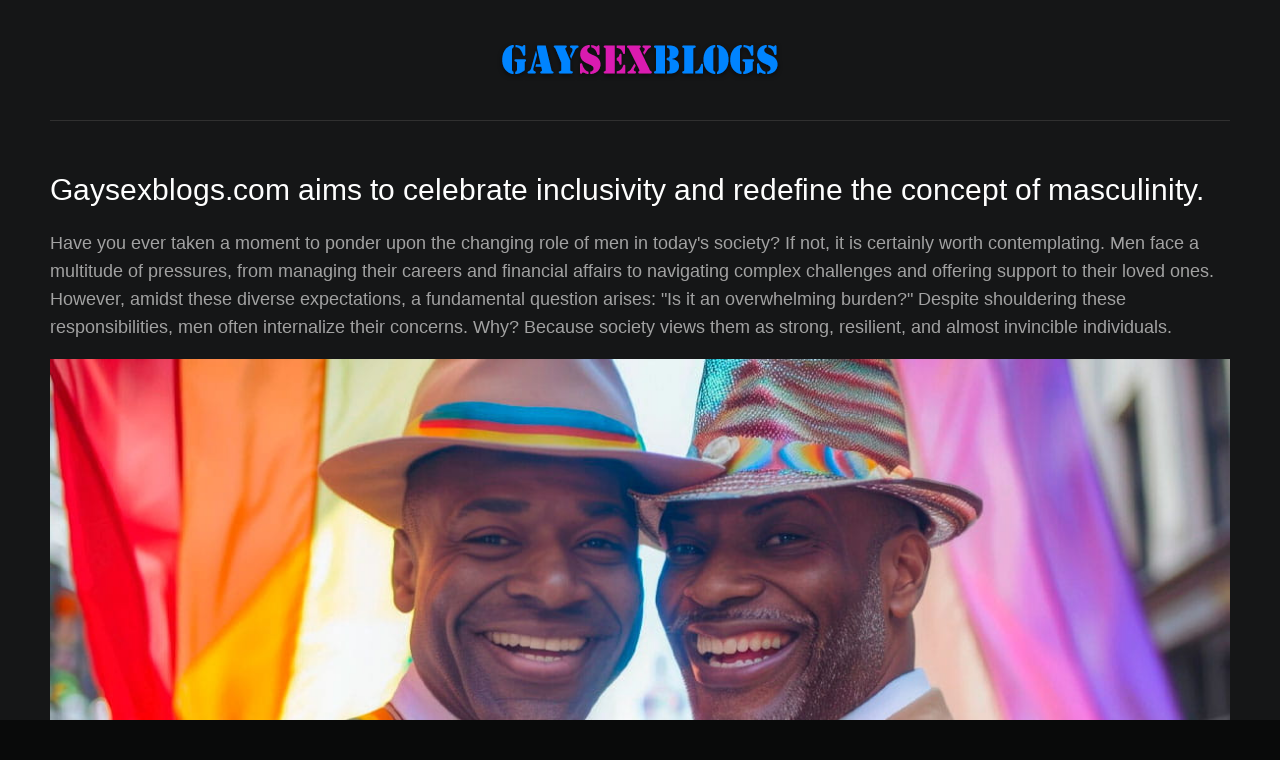

--- FILE ---
content_type: text/html; charset=utf-8
request_url: https://gaysexblogs.com/
body_size: 3669
content:
<!DOCTYPE html>
<html lang="en">

<head>
	<meta http-equiv="Content-Type" content="text/html; charset=UTF-8">
	<title>Gaysexblogs.com aims to celebrate inclusivity and redefine the concept of masculinity.</title>
	<meta name="description"
		content="Men face a multitude of pressures, from managing their careers and financial affairs to navigating complex challenges and offering support to their loved ones.">
	<meta name="referrer" content="strict-origin-when-cross-origin">
	<meta name="viewport" content="width=device-width, initial-scale=1">
	<meta name="robots" content="index follow">

	<link rel="apple-touch-icon" sizes="180x180" href="/images/apple-touch-icon.png">
	<link rel="icon" type="image/png" sizes="32x32" href="/images/favicon-32x32.png">
	<link rel="icon" type="image/png" sizes="16x16" href="/images/favicon-16x16.png">
	<link rel="manifest" href="/images/site.webmanifest">

	<link rel="stylesheet" href="/css/style.css">
	<meta name="theme-color" content="#151617">
	<link href="https://gaysexblogs.com/" rel="canonical">
</head>

<body itemscope itemtype="http://schema.org/WebPage">
	<div class="container">

		<header class="header-wrapper">
			<div class="header">
				<a href="https://gaysexblogs.com/" title="Gay Sex Blogs">
					<img src="/images/logo.png" height="60" alt="Gay Sex Blogs">
				</a>
			</div>
		</header>

		<article class="content" itemprop="mainContentOfPage">

			<h1 itemprop="name">Gaysexblogs.com aims to celebrate inclusivity and redefine the concept of masculinity.</h1>

			<p>
				Have you ever taken a moment to ponder upon the changing role of men in today's society? If not, it is
				certainly worth
				contemplating. Men face a multitude of pressures, from managing their careers and financial affairs to
				navigating
				complex challenges and offering support to their loved ones. However, amidst these diverse expectations, a
				fundamental
				question arises: "Is it an overwhelming burden?" Despite shouldering these responsibilities, men often
				internalize their
				concerns. Why? Because society views them as strong, resilient, and almost invincible individuals.
			</p>

			<figure>
				<img src="/images/1.jpg" height="400" alt="Gay Sex Blogs">
			</figure>

			<p>
				Upon viewing a modern film, it becomes apparent that male characters are often portrayed as having
				exceptional
				abilities, whether overtly or subtly. It is common for filmmakers to assign the task of solving major world
				problems
				solely to male protagonists, sending the message that they are the ones with the power to make a difference.
				This
				expectation leads to men being consistently relied upon to handle complex situations with determination and
				ease. If you like the live webcam gay video chat, then yo can look it here <a href="https://gayey.com/new.html" title="gayey.com">https://gayey.com/new.html</a>   
			</p>

			<h2>Do men generally possess strong or weak personalities?</h2>

			<p>
				It is essential to recognize that vulnerability can be the basis of resilience. It is important for
				individuals to
				acknowledge their weaknesses while also embracing their strengths. Imagine being able to confidently say,
				"Yes, I have
				vulnerabilities! I enjoy watching gay porn every day, and I am not ashamed of it!" It is time to free
				ourselves from the
				negative connotations associated with such admissions. By revealing our hidden tendencies, we take away
				their power over
				us and turn them into true assets.
			</p>

			<p>
				It is crucial to recognize that numerous individuals have probably viewed live gay pornography at least
				once. If you
				have not, it might be beneficial to confront any misunderstandings you may have. Engaging with gay-related
				content does
				not inflict harm and can offer a deeper understanding of your own sexual orientation. It is natural to
				question and
				contemplate whether you are more inclined towards men or women. Certain individuals may have even undertaken
				assessments
				to gain a better comprehension of their identity. Embrace your decisions and take pride in who you are!
			</p>

			<figure>
				<img src="/images/2.jpg" height="400" alt="Gay Sex Blogs">
			</figure>

			<p>
				Embracing one's authentic self is a commendable act that should be acknowledged. In our modern society, we
				have
				cultivated an environment that promotes individuals to openly express who they truly are. It is especially
				empowering to
				see brave and resilient individuals confidently sharing their sexual orientation and preferences. Let us
				boldly
				proclaim, without any doubt, "I am proud of my identity. I fully embrace my sexuality, and there is no
				reason to feel
				ashamed. It is a personal choice, and I wholeheartedly respect the decisions of others." Filmmakers and
				writers, your
				declaration "Yes, man, fix the world" now holds a profound and motivating meaning.

			</p>

			<h2>Please make sure that your answers are brief and straightforward.</h2>

			<p>
				We are excited to share that gaysexblogs.com has exciting news to unveil! In addition to advocating for
				self-acceptance,
				we recognize the difficulties of finding high-quality adult content online without wasting precious time.
				For
				individuals who know exactly what they want, we are proud to introduce the official website -
				gaysexblogs.com. Here, you
				will discover a wide range of free gay pornographic material.
			</p>

			<p>
				At this location, you will uncover all the necessary elements required to establish a perfect ambiance. Our
				dedication
				lies in delivering outstanding adult videos in the gay genre, meticulously organized into distinct
				categories and tags.
				Whether you are in search of Ebony gay material, Asian gay videos, Latina gay live performances, or even gay
				hentai, be
				confident that you will discover a plethora of customized gay webcam pornography to suit your individual
				preferences.
				Our aim is to meet the varied requirements of our users, guaranteeing contentment with each and every
				interaction.
			</p>

			<figure>
				<img src="/images/3.jpg" height="400" alt="Gay Sex Blogs">
			</figure>

			<p>
				If you possess a profound fascination with twink gay pornography, encompassing studs, hunks, or bears, or if
				you are
				seeking thrilling BDSM gay pornography, gaysexblogs.com is the perfect destination for you. Our website
				offers a diverse
				range of gay XXX live sex performances showcasing men from various ethnicities, backgrounds, ages, sizes,
				and body
				types. Feel free to explore our platform at your convenience to fulfill your innermost cravings.
			</p>

			<p>
				Our website, gaysexblogs.com, provides a wide array of content that caters to a range of preferences. From
				slender
				twinks pleasuring themselves to muscular hunks exploring each other's bodies, we embrace the diversity of
				sexual
				expression. Our platform showcases both amateur performers and pornstars, as well as individuals who
				identify as tops or
				bottoms. We celebrate the various forms of sexual encounters, including couples, solo acts, groups, and even
				gangbangs.
				With our extensive collection of gay porn scenes, we strive to satisfy every desire and fantasy.
			</p>

			<h2>Furthermore, there are various other aspects that need to be considered.</h2>

			<p>
				Furthermore, a thrilling reward is in store for you! Picture a dynamic community where you can stay informed
				about the
				latest updates and participate in engaging discussions with individuals who share similar interests.
				Presently, you are
				presented with the opportunity to connect with other fans of adult gay content and establish significant
				relationships.
				Perhaps, you might even discover your perfect match on gaysexblogs.com, a platform that encourages
				communication and
				engagement.
			</p>

			<figure>
				<img src="/images/4.jpg" height="400" alt="Gay Sex Blogs">
			</figure>

			<p>
				We are eagerly anticipating the launch! Rest assured that gaysexblogs.com will be up and running in the near
				future. In
				the meantime, kindly remember to save our website as a bookmark and share it with your gay acquaintances. We
				are
				enthusiastic about welcoming you to our diverse gay community. Stay tuned for further updates!
			</p>

		</article>

		<footer class="footer">© 2000-2024 gaysexblogs.com</footer>
	</div>
<script defer src="https://static.cloudflareinsights.com/beacon.min.js/vcd15cbe7772f49c399c6a5babf22c1241717689176015" integrity="sha512-ZpsOmlRQV6y907TI0dKBHq9Md29nnaEIPlkf84rnaERnq6zvWvPUqr2ft8M1aS28oN72PdrCzSjY4U6VaAw1EQ==" data-cf-beacon='{"version":"2024.11.0","token":"0a619e7fbe9a434b9519eb935adea960","r":1,"server_timing":{"name":{"cfCacheStatus":true,"cfEdge":true,"cfExtPri":true,"cfL4":true,"cfOrigin":true,"cfSpeedBrain":true},"location_startswith":null}}' crossorigin="anonymous"></script>
</body>

</html>

--- FILE ---
content_type: text/css
request_url: https://gaysexblogs.com/css/style.css
body_size: 249
content:
HTML {
	height: 100%;
	background: #090a0a;
}

BODY {
	max-width: 1300px;
	margin: auto;
	background-color: #151617;
	font: 300 18px/1.2 -apple-system, BlinkMacSystemFont, Arial, Segoe UI, Roboto, Helvetica Neue, Arial, Noto Sans, sans-serif, Apple Color Emoji, Segoe UI Emoji, Segoe UI Symbol, Noto Color Emoji;
	line-height: 1.6em;
	min-height: 100%;
	min-width: 320px;
	position: relative;
	color: #a2a2a2;
	-webkit-text-size-adjust: none;
}

a:link, 
a:visited {
	color: #ffffff;
	text-decoration: underline;
}
a:hover {
	text-decoration: none;
}

h1,
h2,
h3 {
	color: #fefefe;
	font-weight: 300;
	font-size: 30px;
	padding: 30px 0 0 0;
}

.content h2,
.content h3 {
	border-top: 1px solid #303030;
}

.container {
	margin: 0 auto;
	overflow: hidden;
	position: relative;
	padding: 0 50px;
}

.header-wrapper {
	border-bottom: 1px solid #303030;
}

.header {
	font-size: 0;
	line-height: 0;
	padding: 30px 0;
}

.header a {
	display: grid;
	justify-content: center; 
	height: 60px;
}

.content {
	text-align: left;
}

.separator {
	width: 100%;
	border-bottom: 1px solid #303030;
	margin: 0 auto;
}

.footer {
	padding: 30px 0;
	margin-top: 30px;
	border-top: 1px solid #303030;
}

figure {
	margin-left: 0;
	margin-right: 0;
}

figure img {
	width: 100%;
	max-width: 100%;
	height: auto;
}

@media screen and (max-width: 780px) {

	h1,
	h2,
	h3 {
		font-size: 26px;
	}

	.container {
		padding: 0 30px;
	}
}